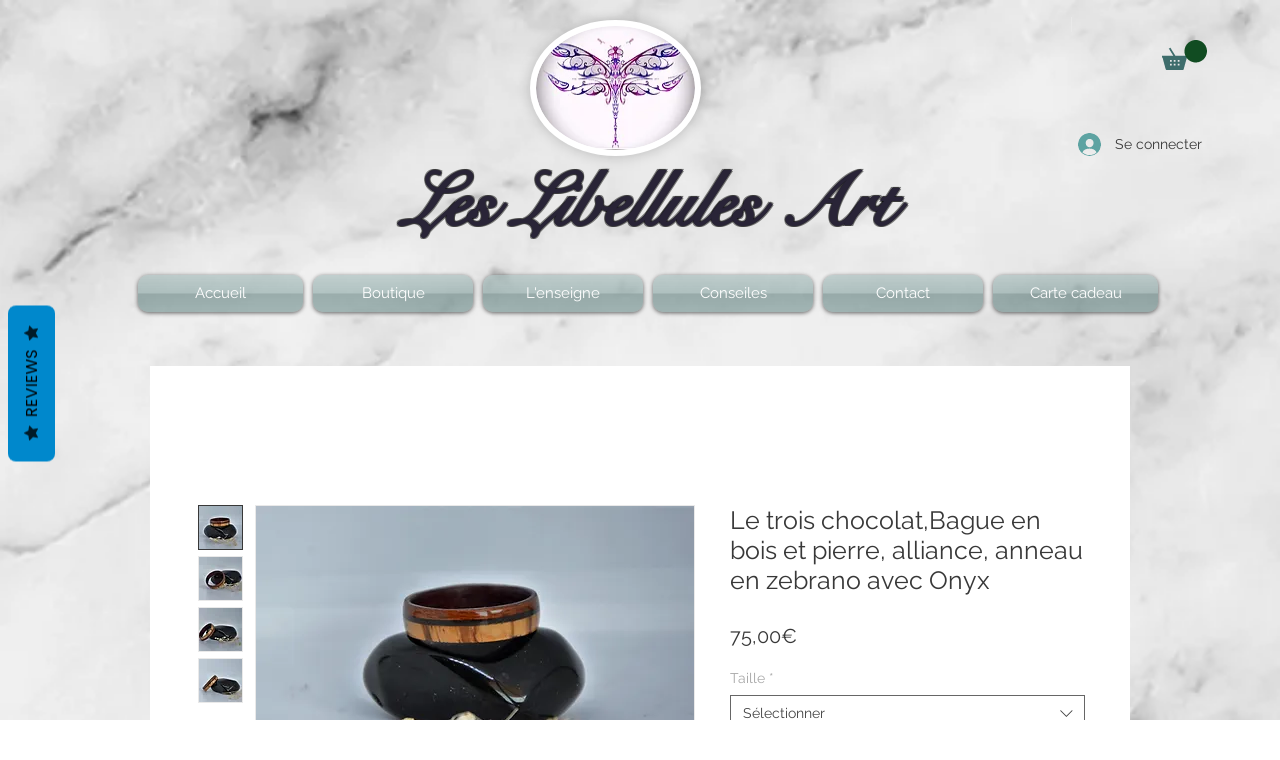

--- FILE ---
content_type: text/javascript
request_url: https://statics2.kudobuzz.com/widget-loader.79eb461340064b9c7311.js
body_size: 4430
content:
"use strict";(self.webpackChunkwidget=self.webpackChunkwidget||[]).push([[781],{1707:(t,e,s)=>{s.d(e,{Z:()=>o});const o=function(){return{roboto:"https://statics2.kudobuzz.com/fonts/roboto/main.css","open sans":"https://statics2.kudobuzz.com/fonts/open%20sans/main.css",lato:"https://statics2.kudobuzz.com/fonts/lato/main.css",slabo:"https://storage.googleapis.com/statics2.kudobuzz.com/fonts/Slabo%2027px/main.css",oswald:"https://statics2.kudobuzz.com/fonts/Oswald/main.css","source sans pro":"https://statics2.kudobuzz.com/fonts/Source%20Sans%20Pro/main.css",montserrat:"https://statics2.kudobuzz.com/fonts/Montserrat/main.css",raleway:"https://statics2.kudobuzz.com/fonts/Raleway/main.css","pt sans":"https://storage.googleapis.com/statics2.kudobuzz.com/fonts/PT%20Sans/main.css",lora:"https://statics2.kudobuzz.com/fonts/lora/main.css","noto sans":"https://statics2.kudobuzz.com/fonts/noto%20sans/main.css",prompt:"https://statics2.kudobuzz.com/fonts/prompt/main.css",alegreya:"https://statics2.kudobuzz.com/fonts/Alegreya/main.css","roboto slab":"https://statics2.kudobuzz.com/fonts/Roboto%20Slab/main.css",ubuntu:"https://statics2.kudobuzz.com/fonts/Ubuntu/main.css",b612:"https://statics2.kudobuzz.com/fonts/B612/main.css",titillium:"https://statics2.kudobuzz.com/fonts/Titillium%20Web/main.css",varela:"https://statics2.kudobuzz.com/fonts/Varela/main.css",vollkom:"https://statics2.kudobuzz.com/fonts/Vollkorn/main.css","ibm plex":"https://statics2.kudobuzz.com/fonts/IBM/main.css",crimson:"https://statics2.kudobuzz.com/fonts/Crimson/main.css",cairo:"https://statics2.kudobuzz.com/fonts/Cairo/main.css",karla:"https://statics2.kudobuzz.com/fonts/Karla/main.css",archivo:"https://statics2.kudobuzz.com/fonts/Archivo/main.css",spectral:"https://statics2.kudobuzz.com/fonts/Spectral/main.css",rubik:"https://statics2.kudobuzz.com/fonts/Rubik/main.css",poppins:"https://statics2.kudobuzz.com/fonts/Poppins/main.css"}}},5162:(t,e,s)=>{s.d(e,{Z:()=>u});var o=s(4234),n=s(1707);function r(t){let e;return{c(){e=(0,o.bGB)("link"),(0,o.Ljt)(e,"href",t[0]),(0,o.Ljt)(e,"rel","stylesheet")},m(t,s){(0,o.$Tr)(t,e,s)},p(t,s){1&s&&(0,o.Ljt)(e,"href",t[0])},d(t){t&&(0,o.ogt)(e)}}}function i(t){let e,s=t[0]&&r(t);return{c(){s&&s.c(),e=(0,o.cSb)()},m(t,n){s&&s.m(document.head,null),(0,o.R3I)(document.head,e)},p(t,[o]){t[0]?s?s.p(t,o):(s=r(t),s.c(),s.m(e.parentNode,e)):s&&(s.d(1),s=null)},i:o.ZTd,o:o.ZTd,d(t){s&&s.d(t),(0,o.ogt)(e)}}}function a(t,e,s){const o=(0,n.Z)();let r,{fontType:i}=e;return t.$$set=t=>{"fontType"in t&&s(1,i=t.fontType)},t.$$.update=()=>{2&t.$$.dirty&&i&&s(0,r=o[i])},[r,i]}class c extends o.f_C{constructor(t){super(),(0,o.S1n)(this,t,a,i,o.N8,{fontType:1})}}const u=c},7128:(t,e,s)=>{s.d(e,{Z:()=>C});var o=s(4234),n=s(2500),r=s(4648),i=s(5735),a=s(8926),c=s.n(a),u=s(7757),l=s.n(u),d=s(3035),p=(0,n.Z)(),h=p.aid,m=p.apiKey,b=p.twitterShareUrl,f=p.facebookShareUrl,g=function(t){return"".concat(b,"?url=").concat(encodeURIComponent(t))},y=function(t){return"".concat(f,"?u=").concat(encodeURIComponent(t))},k=function(t,e){return"twitter"===e?g(arguments.length>2&&void 0!==arguments[2]?arguments[2]:""):"facebook"===e?y(t):void 0},w=function(){var t=c()(l().mark((function t(e){var s,o,n;return l().wrap((function(t){for(;;)switch(t.prev=t.next){case 0:return s=(0,r.ry)(e),t.next=1,(0,d.wv)({business_id:h,externalProductId:s,client_id:m});case 1:return o=t.sent,n=o.data,t.abrupt("return",{productUrl:n.url,productImages:n.images});case 2:case"end":return t.stop()}}),t)})));return function(e){return t.apply(this,arguments)}}(),v=s(9713),T=s.n(v);function z(t,e){var s=Object.keys(t);if(Object.getOwnPropertySymbols){var o=Object.getOwnPropertySymbols(t);e&&(o=o.filter((function(e){return Object.getOwnPropertyDescriptor(t,e).enumerable}))),s.push.apply(s,o)}return s}var x=function(t,e){return{left:window.outerWidth/2+(window.screenX||window.screenLeft||0)-t/2,top:window.outerHeight/2+(window.screenY||window.screenTop||0)-e/2}};function S(t){let e,s,n,i,a,c,u,l,d,p,h,m=!t[3]&&L(t),b=!t[4]&&$(t);return{c(){e=(0,o.bGB)("div"),s=(0,o.bGB)("div"),n=(0,o.fLW)(t[2]),i=(0,o.fLW)(":"),a=(0,o.DhX)(),c=(0,o.bGB)("ul"),m&&m.c(),u=(0,o.DhX)(),b&&b.c(),(0,o.Ljt)(s,"class","share-text svelte-192cby2"),(0,o.Ljt)(c,"class","svelte-192cby2"),(0,o.Ljt)(e,"class",l=(0,o.H1I)(t[1]?"dropdown-box":"")+" svelte-192cby2"),(0,o.VHj)(e,"neptune-dropdown","neptune"===t[0])},m(l,f){(0,o.$Tr)(l,e,f),(0,o.R3I)(e,s),(0,o.R3I)(s,n),(0,o.R3I)(s,i),(0,o.R3I)(e,a),(0,o.R3I)(e,c),m&&m.m(c,null),(0,o.R3I)(c,u),b&&b.m(c,null),t[18](e),p||(h=[(0,o.TVh)(d=r.xD.call(null,e)),(0,o.oLt)(e,"click_outside",t[9])],p=!0)},p(t,s){4&s&&(0,o.rTO)(n,t[2]),t[3]?m&&(m.d(1),m=null):m?m.p(t,s):(m=L(t),m.c(),m.m(c,u)),t[4]?b&&(b.d(1),b=null):b?b.p(t,s):(b=$(t),b.c(),b.m(c,null)),2&s&&l!==(l=(0,o.H1I)(t[1]?"dropdown-box":"")+" svelte-192cby2")&&(0,o.Ljt)(e,"class",l),3&s&&(0,o.VHj)(e,"neptune-dropdown","neptune"===t[0])},d(s){s&&(0,o.ogt)(e),m&&m.d(),b&&b.d(),t[18](null),p=!1,(0,o.j7q)(h)}}}function L(t){let e,s,n,r;return{c(){e=(0,o.bGB)("li"),s=(0,o.bGB)("button"),s.innerHTML='<div class="share-btn-icon svelte-192cby2"><span>X</span> \n              <img src="https://statisc2test.kudobuzz.com/images/icon-X.png" alt="Share to Twitter" class="svelte-192cby2"/></div>',(0,o.Ljt)(s,"class","share-btn svelte-192cby2"),(0,o.Ljt)(e,"class","svelte-192cby2")},m(i,a){(0,o.$Tr)(i,e,a),(0,o.R3I)(e,s),n||(r=(0,o.oLt)(s,"click",t[16]),n=!0)},p:o.ZTd,d(t){t&&(0,o.ogt)(e),n=!1,r()}}}function $(t){let e,s,n,r;return{c(){e=(0,o.bGB)("li"),s=(0,o.bGB)("button"),s.innerHTML='<div class="share-btn-icon svelte-192cby2"><span>Facebook</span> \n              <img src="https://statics2.kudobuzz.com/icons/icon-facebook-circle.png" alt="Share to Facebook" class="svelte-192cby2"/></div>',(0,o.Ljt)(s,"class","share-btn svelte-192cby2"),(0,o.Ljt)(e,"class","svelte-192cby2")},m(i,a){(0,o.$Tr)(i,e,a),(0,o.R3I)(e,s),n||(r=(0,o.oLt)(s,"click",t[17]),n=!0)},p:o.ZTd,d(t){t&&(0,o.ogt)(e),n=!1,r()}}}function _(t){let e,s,n;return s=new i.Z({}),{c(){e=(0,o.bGB)("span"),(0,o.YCL)(s.$$.fragment),(0,o.Ljt)(e,"class","spinner svelte-192cby2")},m(t,r){(0,o.$Tr)(t,e,r),(0,o.yef)(s,e,null),n=!0},i(t){n||((0,o.Ui)(s.$$.fragment,t),n=!0)},o(t){(0,o.etI)(s.$$.fragment,t),n=!1},d(t){t&&(0,o.ogt)(e),(0,o.vpE)(s)}}}function I(t){let e,s,n,r=t[7]&&(!t[3]||!t[4])&&S(t),i=t[5]&&_();return{c(){r&&r.c(),e=(0,o.DhX)(),i&&i.c(),s=(0,o.cSb)()},m(t,a){r&&r.m(t,a),(0,o.$Tr)(t,e,a),i&&i.m(t,a),(0,o.$Tr)(t,s,a),n=!0},p(t,[n]){!t[7]||t[3]&&t[4]?r&&(r.d(1),r=null):r?r.p(t,n):(r=S(t),r.c(),r.m(e.parentNode,e)),t[5]?i?32&n&&(0,o.Ui)(i,1):(i=_(),i.c(),(0,o.Ui)(i,1),i.m(s.parentNode,s)):i&&((0,o.dvw)(),(0,o.etI)(i,1,1,(()=>{i=null})),(0,o.gbL)())},i(t){n||((0,o.Ui)(i),n=!0)},o(t){(0,o.etI)(i),n=!1},d(t){r&&r.d(t),t&&(0,o.ogt)(e),i&&i.d(t),t&&(0,o.ogt)(s)}}}function j(t,e,s){let{shareId:i}=e,{currentShareId:a}=e,{shopUrl:c}=e,{review:u}=e,{widgetType:l}=e,{accountLogo:d}=e,{toggleShare:p}=e,{isPopup:h=!0}=e,{shareToText:m}=e,{hideTwitterShare:b}=e,{hideFacebookShare:f}=e,g=!1;const y=(0,n.Z)().shareUrl,v=async t=>{let e,o;s(5,g=!0);try{const t=!u.is_business&&await w(u);e=t.productUrl,o=t.productImages}catch(t){e=c,o=[]}s(5,g=!1);const n=(0,r.Jn)({review:u,accountLogo:d,productImages:o}),i=u.id,a=e,p=u.is_business?c:a,h=encodeURIComponent(`${p}`),m=encodeURIComponent(`${n}`),b=k(`${y}/reviews/${i}?url=${h}&social_platform=${t}&utm_medium=${l}_widget&image=${m}`,t,`${y}/reviews/${i}?url=${p}&social_platform=${t}&utm_medium=${l}_widget&image=${n}`);b&&function(t){var e=function(t){for(var e=1;e<arguments.length;e++){var s=null!=arguments[e]?arguments[e]:{};e%2?z(Object(s),!0).forEach((function(e){T()(t,e,s[e])})):Object.getOwnPropertyDescriptors?Object.defineProperties(t,Object.getOwnPropertyDescriptors(s)):z(Object(s)).forEach((function(e){Object.defineProperty(t,e,Object.getOwnPropertyDescriptor(s,e))}))}return t}({height:400,width:550,location:"no",toolbar:"no",status:"no",directories:"no",menubar:"no",scrollbars:"yes",resizable:"no",centerscreen:"yes",chrome:"yes"},x(550,400));window.open(t,"",Object.keys(e).map((function(t){return"".concat(t,"=").concat(e[t])})).join(", "))}(b)};let S,L=!0;return t.$$set=t=>{"shareId"in t&&s(10,i=t.shareId),"currentShareId"in t&&s(11,a=t.currentShareId),"shopUrl"in t&&s(12,c=t.shopUrl),"review"in t&&s(13,u=t.review),"widgetType"in t&&s(0,l=t.widgetType),"accountLogo"in t&&s(14,d=t.accountLogo),"toggleShare"in t&&s(15,p=t.toggleShare),"isPopup"in t&&s(1,h=t.isPopup),"shareToText"in t&&s(2,m=t.shareToText),"hideTwitterShare"in t&&s(3,b=t.hideTwitterShare),"hideFacebookShare"in t&&s(4,f=t.hideFacebookShare)},t.$$.update=()=>{3074&t.$$.dirty&&h&&s(7,L=a===i)},[l,h,m,b,f,g,S,L,v,t=>{h&&p()},i,a,c,u,d,p,()=>v("twitter"),()=>v("facebook"),function(t){o.VnY[t?"unshift":"push"]((()=>{S=t,s(6,S)}))}]}class B extends o.f_C{constructor(t){super(),(0,o.S1n)(this,t,j,I,o.N8,{shareId:10,currentShareId:11,shopUrl:12,review:13,widgetType:0,accountLogo:14,toggleShare:15,isPopup:1,shareToText:2,hideTwitterShare:3,hideFacebookShare:4})}}const C=B},5735:(t,e,s)=>{s.d(e,{Z:()=>i});var o=s(4234);function n(t){let e;return{c(){e=(0,o.bGB)("span"),e.innerHTML='<svg xmlns="http://www.w3.org/2000/svg" xmlns:xlink="http://www.w3.org/1999/xlink" style="margin: auto; background: none; display: block; shape-rendering: auto;" width="50px" height="50px" viewBox="0 0 100 100" preserveAspectRatio="xMidYMid"><g transform="rotate(0 50 50)"><rect x="47" y="24" rx="3" ry="6" width="6" height="12" fill="#6f6f6f"><animate attributeName="opacity" values="1;0" keyTimes="0;1" dur="1s" begin="-0.9166666666666666s" repeatCount="indefinite"></animate></rect></g><g transform="rotate(30 50 50)"><rect x="47" y="24" rx="3" ry="6" width="6" height="12" fill="#6f6f6f"><animate attributeName="opacity" values="1;0" keyTimes="0;1" dur="1s" begin="-0.8333333333333334s" repeatCount="indefinite"></animate></rect></g><g transform="rotate(60 50 50)"><rect x="47" y="24" rx="3" ry="6" width="6" height="12" fill="#6f6f6f"><animate attributeName="opacity" values="1;0" keyTimes="0;1" dur="1s" begin="-0.75s" repeatCount="indefinite"></animate></rect></g><g transform="rotate(90 50 50)"><rect x="47" y="24" rx="3" ry="6" width="6" height="12" fill="#6f6f6f"><animate attributeName="opacity" values="1;0" keyTimes="0;1" dur="1s" begin="-0.6666666666666666s" repeatCount="indefinite"></animate></rect></g><g transform="rotate(120 50 50)"><rect x="47" y="24" rx="3" ry="6" width="6" height="12" fill="#6f6f6f"><animate attributeName="opacity" values="1;0" keyTimes="0;1" dur="1s" begin="-0.5833333333333334s" repeatCount="indefinite"></animate></rect></g><g transform="rotate(150 50 50)"><rect x="47" y="24" rx="3" ry="6" width="6" height="12" fill="#6f6f6f"><animate attributeName="opacity" values="1;0" keyTimes="0;1" dur="1s" begin="-0.5s" repeatCount="indefinite"></animate></rect></g><g transform="rotate(180 50 50)"><rect x="47" y="24" rx="3" ry="6" width="6" height="12" fill="#6f6f6f"><animate attributeName="opacity" values="1;0" keyTimes="0;1" dur="1s" begin="-0.4166666666666667s" repeatCount="indefinite"></animate></rect></g><g transform="rotate(210 50 50)"><rect x="47" y="24" rx="3" ry="6" width="6" height="12" fill="#6f6f6f"><animate attributeName="opacity" values="1;0" keyTimes="0;1" dur="1s" begin="-0.3333333333333333s" repeatCount="indefinite"></animate></rect></g><g transform="rotate(240 50 50)"><rect x="47" y="24" rx="3" ry="6" width="6" height="12" fill="#6f6f6f"><animate attributeName="opacity" values="1;0" keyTimes="0;1" dur="1s" begin="-0.25s" repeatCount="indefinite"></animate></rect></g><g transform="rotate(270 50 50)"><rect x="47" y="24" rx="3" ry="6" width="6" height="12" fill="#6f6f6f"><animate attributeName="opacity" values="1;0" keyTimes="0;1" dur="1s" begin="-0.16666666666666666s" repeatCount="indefinite"></animate></rect></g><g transform="rotate(300 50 50)"><rect x="47" y="24" rx="3" ry="6" width="6" height="12" fill="#6f6f6f"><animate attributeName="opacity" values="1;0" keyTimes="0;1" dur="1s" begin="-0.08333333333333333s" repeatCount="indefinite"></animate></rect></g><g transform="rotate(330 50 50)"><rect x="47" y="24" rx="3" ry="6" width="6" height="12" fill="#6f6f6f"><animate attributeName="opacity" values="1;0" keyTimes="0;1" dur="1s" begin="0s" repeatCount="indefinite"></animate></rect></g></svg>'},m(t,s){(0,o.$Tr)(t,e,s)},p:o.ZTd,i:o.ZTd,o:o.ZTd,d(t){t&&(0,o.ogt)(e)}}}class r extends o.f_C{constructor(t){super(),(0,o.S1n)(this,t,null,n,o.N8,{})}}const i=r},4934:(t,e,s)=>{s.d(e,{Z:()=>d});var o=s(4234),n=s(5517),r=s(7128);function i(t){let e,s,n;return s=new r.Z({props:{hideTwitterShare:t[8],hideFacebookShare:t[7],isPopup:!1,review:t[2],shopUrl:t[4],accountLogo:t[3],widgetType:t[5],shareToText:t[6]}}),{c(){e=(0,o.bGB)("div"),(0,o.YCL)(s.$$.fragment),(0,o.Ljt)(e,"class","share-to svelte-1brk00t")},m(t,r){(0,o.$Tr)(t,e,r),(0,o.yef)(s,e,null),n=!0},p(t,e){const o={};256&e&&(o.hideTwitterShare=t[8]),128&e&&(o.hideFacebookShare=t[7]),4&e&&(o.review=t[2]),16&e&&(o.shopUrl=t[4]),8&e&&(o.accountLogo=t[3]),32&e&&(o.widgetType=t[5]),64&e&&(o.shareToText=t[6]),s.$set(o)},i(t){n||((0,o.Ui)(s.$$.fragment,t),n=!0)},o(t){(0,o.etI)(s.$$.fragment,t),n=!1},d(t){t&&(0,o.ogt)(e),(0,o.vpE)(s)}}}function a(t){let e,s,n,r,i;return{c(){e=(0,o.bGB)("div"),s=(0,o.bGB)("button"),n=(0,o.fLW)(t[11]),(0,o.Ljt)(s,"class","button__close okay_back_button svelte-1brk00t"),(0,o.czc)(s,"background",t[9]),(0,o.Ljt)(e,"class","okay_back_button_wrapper button__close svelte-1brk00t")},m(a,c){(0,o.$Tr)(a,e,c),(0,o.R3I)(e,s),(0,o.R3I)(s,n),r||(i=(0,o.oLt)(s,"click",(function(){(0,o.sBU)(t[1])&&t[1].apply(this,arguments)})),r=!0)},p(e,r){t=e,2048&r&&(0,o.rTO)(n,t[11]),512&r&&(0,o.czc)(s,"background",t[9])},d(t){t&&(0,o.ogt)(e),r=!1,i()}}}function c(t){let e,s,r,c,u,l,d,p,h,m,b,f,g,y,k,w,v=t[2]&&i(t),T=t[12]&&a(t);return{c(){e=(0,o.bGB)("div"),s=(0,o.bGB)("div"),r=(0,o.bGB)("div"),c=(0,o.bGB)("div"),c.innerHTML='<img class="kb-success__image svelte-1brk00t" src="https://statisc2test.kudobuzz.com/images/thank-you.png" alt="thank you"/>',u=(0,o.DhX)(),l=(0,o.bGB)("div"),d=(0,o.fLW)(t[0]),p=(0,o.DhX)(),h=(0,o.bGB)("div"),m=(0,o.fLW)(t[10]),b=(0,o.DhX)(),v&&v.c(),f=(0,o.DhX)(),T&&T.c(),(0,o.Ljt)(c,"class","success__image__wrapper svelte-1brk00t"),(0,o.Ljt)(l,"class","success__title svelte-1brk00t"),(0,o.Ljt)(h,"class","success__description svelte-1brk00t"),(0,o.Ljt)(r,"class","success__content svelte-1brk00t"),(0,o.Ljt)(s,"id","success-section"),(0,o.Ljt)(s,"class",g=(0,o.H1I)("checkout"===t[5]?"checkout__success__wrapper success__wrapper success--active":"success__wrapper success--active")+" svelte-1brk00t"),(0,o.Ljt)(s,"style",y="--position : "+("form"===t[5]||"checkout"===t[5]?"static":"unset")+";")},m(t,n){(0,o.$Tr)(t,e,n),(0,o.R3I)(e,s),(0,o.R3I)(s,r),(0,o.R3I)(r,c),(0,o.R3I)(r,u),(0,o.R3I)(r,l),(0,o.R3I)(l,d),(0,o.R3I)(r,p),(0,o.R3I)(r,h),(0,o.R3I)(h,m),(0,o.R3I)(r,b),v&&v.m(r,null),(0,o.R3I)(r,f),T&&T.m(r,null),w=!0},p(t,[e]){(!w||1&e)&&(0,o.rTO)(d,t[0]),(!w||1024&e)&&(0,o.rTO)(m,t[10]),t[2]?v?(v.p(t,e),4&e&&(0,o.Ui)(v,1)):(v=i(t),v.c(),(0,o.Ui)(v,1),v.m(r,f)):v&&((0,o.dvw)(),(0,o.etI)(v,1,1,(()=>{v=null})),(0,o.gbL)()),t[12]?T?T.p(t,e):(T=a(t),T.c(),T.m(r,null)):T&&(T.d(1),T=null),(!w||32&e&&g!==(g=(0,o.H1I)("checkout"===t[5]?"checkout__success__wrapper success__wrapper success--active":"success__wrapper success--active")+" svelte-1brk00t"))&&(0,o.Ljt)(s,"class",g),(!w||32&e&&y!==(y="--position : "+("form"===t[5]||"checkout"===t[5]?"static":"unset")+";"))&&(0,o.Ljt)(s,"style",y)},i(t){w||((0,o.Ui)(v),k||(0,o.P$F)((()=>{k=(0,o.HCz)(e,n.U1,{duration:1e3}),k.start()})),w=!0)},o(t){(0,o.etI)(v),w=!1},d(t){t&&(0,o.ogt)(e),v&&v.d(),T&&T.d()}}}function u(t,e,s){let{message:o}=e,{navigateBack:n}=e,{review:r}=e,{shopShareLogo:i}=e,{shopShareUrl:a}=e,{widgetType:c}=e,{shareToText:u}=e,{hideFacebookShare:l}=e,{hideTwitterShare:d}=e,{buttonColor:p}=e,{successDescription:h}=e,{okayButtonText:m}=e,{hideBackButton:b=!0}=e;return t.$$set=t=>{"message"in t&&s(0,o=t.message),"navigateBack"in t&&s(1,n=t.navigateBack),"review"in t&&s(2,r=t.review),"shopShareLogo"in t&&s(3,i=t.shopShareLogo),"shopShareUrl"in t&&s(4,a=t.shopShareUrl),"widgetType"in t&&s(5,c=t.widgetType),"shareToText"in t&&s(6,u=t.shareToText),"hideFacebookShare"in t&&s(7,l=t.hideFacebookShare),"hideTwitterShare"in t&&s(8,d=t.hideTwitterShare),"buttonColor"in t&&s(9,p=t.buttonColor),"successDescription"in t&&s(10,h=t.successDescription),"okayButtonText"in t&&s(11,m=t.okayButtonText),"hideBackButton"in t&&s(12,b=t.hideBackButton)},[o,n,r,i,a,c,u,l,d,p,h,m,b]}class l extends o.f_C{constructor(t){super(),(0,o.S1n)(this,t,u,c,o.N8,{message:0,navigateBack:1,review:2,shopShareLogo:3,shopShareUrl:4,widgetType:5,shareToText:6,hideFacebookShare:7,hideTwitterShare:8,buttonColor:9,successDescription:10,okayButtonText:11,hideBackButton:12})}}const d=l},5517:(t,e,s)=>{s.d(e,{U1:()=>n});var o=s(4234);function n(t,{delay:e=0,duration:s=400,easing:n=o.yRu}={}){const r=+getComputedStyle(t).opacity;return{delay:e,duration:s,easing:n,css:t=>"opacity: "+t*r}}}}]);
//# sourceMappingURL=widget-loader.79eb461340064b9c7311.js.map